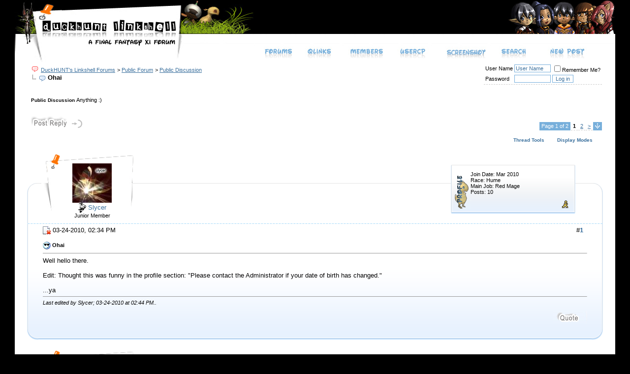

--- FILE ---
content_type: text/html; charset=ISO-8859-1
request_url: https://www.staronion.com/forums/showthread.php?s=2ac765bcc73603e91f4be5700ed00eb5&p=16979&page=2
body_size: 9416
content:
<!DOCTYPE html PUBLIC "-//W3C//DTD XHTML 1.0 Transitional//EN" "http://www.w3.org/TR/xhtml1/DTD/xhtml1-transitional.dtd">
<html dir="ltr" lang="en">
<head>
	<meta http-equiv="Content-Type" content="text/html; charset=ISO-8859-1" />
<meta name="generator" content="vBulletin 3.8.11" />

<meta name="keywords" content=" Ohai, forum,bbs,discussion,bulletin board,duckhunt,linkshell,fenrir,dh,maiev,staronion,maitalu" />
<meta name="description" content="Page 2- Ohai Public Discussion" />


<!-- CSS Stylesheet -->
<style type="text/css" id="vbulletin_css">
/**
* vBulletin 3.8.11 CSS
* Style: 'Paper2'; Style ID: 3
*/
body
{
	background: #000000;
	color: #ffffff;
	font: 10pt verdana, geneva, lucida, 'lucida grande', arial, helvetica, sans-serif;
	margin: 0px 30px 0px 30px;
	padding: 0px;
}
a:link, body_alink
{
	color: #ffffff;
	text-decoration: none;
}
a:visited, body_avisited
{
	color: #ffffff;
	text-decoration: none;
}
a:hover, a:active, body_ahover
{
	color: #ffffff;
	text-decoration: none;
}
.page
{
	background: #FFFFFF;
	color: #000000;
}
.page a:link, .page_alink
{
	color: #386e9c;
	text-decoration: none;
}
.page a:visited, .page_avisited
{
	color: #386e9c;
	text-decoration: none;
}
.page a:hover, .page a:active, .page_ahover
{
	color: #386e9c;
	text-decoration: none;
}
td, th, p, li
{
	font: 10pt verdana, geneva, lucida, 'lucida grande', arial, helvetica, sans-serif;
}
.tborder
{
	background: #FFFFFF;
	color: #000000;
	border: 1px solid #FFFFFF;
}
.tcat
{
	background: #77afdb url(images/styles/paper/misc/cat_back.gif) repeat-x top left;
	color: #FFFFFF;
	font: bold 10pt verdana, geneva, lucida, 'lucida grande', arial, helvetica, sans-serif;
}
.tcat a:link, .tcat_alink
{
	color: #ffffff;
	text-decoration: none;
}
.tcat a:visited, .tcat_avisited
{
	color: #ffffff;
	text-decoration: none;
}
.tcat a:hover, .tcat a:active, .tcat_ahover
{
	color: #ffffff;
	text-decoration: none;
}
.thead
{
	background: #FFFFFF;
	color: #000000;
	font: bold 11px tahoma, verdana, geneva, lucida, 'lucida grande', arial, helvetica, sans-serif;
}
.thead a:link, .thead_alink
{
	color: #386e9c;
	text-decoration: none;
}
.thead a:visited, .thead_avisited
{
	color: #386e9c;
	text-decoration: none;
}
.thead a:hover, .thead a:active, .thead_ahover
{
	color: #386e9c;
	text-decoration: none;
}
.tfoot
{
	background: #ffffff;
	color: #000000;
	font-size: 10px;
	font-weight: bold;
}
.tfoot a:link, .tfoot_alink
{
	color: #386e9c;
	text-decoration: none;
}
.tfoot a:visited, .tfoot_avisited
{
	color: #386e9c;
	text-decoration: none;
}
.tfoot a:hover, .tfoot a:active, .tfoot_ahover
{
	color: #386e9c;
	text-decoration: none;
}
.alt1, .alt1Active
{
	background: #ffffff;
	color: #000000;
	border-bottom: 1px dashed #CCCCCC;
}
.alt1 a:link, .alt1_alink, .alt1Active a:link, .alt1Active_alink
{
	color: #386e9c;
	text-decoration: underline;
}
.alt1 a:visited, .alt1_avisited, .alt1Active a:visited, .alt1Active_avisited
{
	color: #386e9c;
	text-decoration: underline;
}
.alt1 a:hover, .alt1 a:active, .alt1_ahover, .alt1Active a:hover, .alt1Active a:active, .alt1Active_ahover
{
	color: #386e9c;
	text-decoration: none;
}
.alt2, .alt2Active
{
	background: #ffffff;
	color: #000000;
	border-bottom: 1px dashed #CCCCCC;
}
.alt2 a:link, .alt2_alink, .alt2Active a:link, .alt2Active_alink
{
	color: #386e9c;
	text-decoration: underline;
}
.alt2 a:visited, .alt2_avisited, .alt2Active a:visited, .alt2Active_avisited
{
	color: #386e9c;
	text-decoration: underline;
}
.alt2 a:hover, .alt2 a:active, .alt2_ahover, .alt2Active a:hover, .alt2Active a:active, .alt2Active_ahover
{
	color: #386e9c;
	text-decoration: none;
}
.inlinemod
{
	background: #FFFFCC;
	color: #000000;
}
.wysiwyg
{
	background: #ffffff;
	color: #000000;
	font: 10pt verdana, geneva, lucida, 'lucida grande', arial, helvetica, sans-serif;
}
.wysiwyg a:link, .wysiwyg_alink
{
	color: #386e9c;
	text-decoration: underline;
}
.wysiwyg a:visited, .wysiwyg_avisited
{
	color: #386e9c;
	text-decoration: underline;
}
.wysiwyg a:hover, .wysiwyg a:active, .wysiwyg_ahover
{
	color: #386e9c;
	text-decoration: none;
}
textarea, .bginput
{
	background: #ffffff;
	color: #386e9c;
	font: 10pt verdana, geneva, lucida, 'lucida grande', arial, helvetica, sans-serif;
	border: 1px solid #77afdb;
}
.bginput option, .bginput optgroup
{
	font-size: 10pt;
	font-family: verdana, geneva, lucida, 'lucida grande', arial, helvetica, sans-serif;
}
.button
{
	background: #ffffff;
	color: #386e9c;
	font: 11px verdana, geneva, lucida, 'lucida grande', arial, helvetica, sans-serif;
	border: 1px solid #77afdb;
}
select
{
	background: #ffffff;
	color: #386e9c;
	font: 11px verdana, geneva, lucida, 'lucida grande', arial, helvetica, sans-serif;
}
option, optgroup
{
	font-size: 11px;
	font-family: verdana, geneva, lucida, 'lucida grande', arial, helvetica, sans-serif;
}
.smallfont
{
	font: 11px verdana, geneva, lucida, 'lucida grande', arial, helvetica, sans-serif;
}
.time
{
	color: #000000;
	font-style: italic;
}
.navbar
{
	color: #000000;
	font: 11px verdana, geneva, lucida, 'lucida grande', arial, helvetica, sans-serif;
}
.navbar a:link, .navbar_alink
{
	color: #386e9c;
	text-decoration: underline;
}
.navbar a:visited, .navbar_avisited
{
	color: #386e9c;
	text-decoration: underline;
}
.navbar a:hover, .navbar a:active, .navbar_ahover
{
	color: #386e9c;
	text-decoration: none;
}
.highlight
{
	color: #000000;
	font-weight: bold;
}
.fjsel
{
	background: #ffffff;
	color: #386e9c;
}
.fjdpth0
{
	background: #ffffff;
	color: #000000;
}
.panel
{
	background: #ffffff;
	color: #000000;
}
.panel a:link, .panel_alink
{
	color: #386e9c;
	text-decoration: underline;
}
.panel a:visited, .panel_avisited
{
	color: #386e9c;
	text-decoration: underline;
}
.panel a:hover, .panel a:active, .panel_ahover
{
	color: #386e9c;
	text-decoration: none;
}
.panelsurround
{
	background: #ffffff;
	color: #000000;
}
legend
{
	color: #386e9c;
	font: 11px tahoma, verdana, geneva, lucida, 'lucida grande', arial, helvetica, sans-serif;
}
.vbmenu_control
{
	background: #77afdb url(images/styles/paper/misc/cat_back.gif) repeat-x top left;
	color: #FFFFFF;
	font: bold 11px tahoma, verdana, geneva, lucida, 'lucida grande', arial, helvetica, sans-serif;
	padding: 3px 6px 3px 6px;
	white-space: nowrap;
}
.vbmenu_control a:link, .vbmenu_control_alink
{
	color: #FFFFFF;
	text-decoration: none;
}
.vbmenu_control a:visited, .vbmenu_control_avisited
{
	color: #FFFFFF;
	text-decoration: none;
}
.vbmenu_control a:hover, .vbmenu_control a:active, .vbmenu_control_ahover
{
	color: #FFFFFF;
	text-decoration: none;
}
.vbmenu_popup
{
	background: #FFFFFF;
	color: #386e9c;
	border: 1px solid #77afdb;
}
.vbmenu_option
{
	background: #FFFFFF;
	color: #386e9c;
	font: 11px verdana, geneva, lucida, 'lucida grande', arial, helvetica, sans-serif;
	white-space: nowrap;
	cursor: pointer;
}
.vbmenu_option a:link, .vbmenu_option_alink
{
	color: #386e9c;
	text-decoration: none;
}
.vbmenu_option a:visited, .vbmenu_option_avisited
{
	color: #386e9c;
	text-decoration: none;
}
.vbmenu_option a:hover, .vbmenu_option a:active, .vbmenu_option_ahover
{
	color: #386e9c;
	text-decoration: none;
}
.vbmenu_hilite
{
	background: #FFFFFF;
	color: #000000;
	font: 11px verdana, geneva, lucida, 'lucida grande', arial, helvetica, sans-serif;
	white-space: nowrap;
	cursor: pointer;
}
.vbmenu_hilite a:link, .vbmenu_hilite_alink
{
	color: #000000;
	text-decoration: none;
}
.vbmenu_hilite a:visited, .vbmenu_hilite_avisited
{
	color: #000000;
	text-decoration: none;
}
.vbmenu_hilite a:hover, .vbmenu_hilite a:active, .vbmenu_hilite_ahover
{
	color: #000000;
	text-decoration: none;
}
/* ***** styling for 'big' usernames on postbit etc. ***** */
.bigusername { font-size: 10pt; }

/* ***** small padding on 'thead' elements ***** */
td.thead, div.thead { padding: 4px; }

/* ***** basic styles for multi-page nav elements */
.pagenav a { text-decoration: none; }
.pagenav td { padding: 2px 4px 2px 4px; }

/* ***** define margin and font-size for elements inside panels ***** */
.fieldset { margin-bottom: 6px; }
.fieldset, .fieldset td, .fieldset p, .fieldset li { font-size: 11px; }

/* ***** don't change the following ***** */
form { display: inline; }
label { cursor: default; }
.normal { font-weight: normal; }
.inlineimg { vertical-align: middle; }
.box {
	background: #FFFFFF url(images/styles/paper/style/box_bot_bg.gif) repeat-x bottom left;
}

.box_bot {
	background-image: url(images/styles/paper/style/box_top_bg.gif);
	background-repeat: repeat-x;
	background-position: top left;
}

.box_left {
	background-image: url(images/styles/paper/style/box_left_bg.gif);
	background-repeat: repeat-y;
	background-position: top left;
}

.box_right {
	background-image: url(images/styles/paper/style/box_right_bg.gif);
	background-repeat: repeat-y;
	background-position: top right;
}

.box_tl {
	background-image: url(images/styles/paper/style/box_tl.gif);
	background-repeat: no-repeat;
	background-position: top left;
}

.box_tr {
	background-image: url(images/styles/paper/style/box_tr.gif);
	background-repeat: no-repeat;
	background-position: top right;
}

.box_bl {
	background-image: url(images/styles/paper/style/box_bl.gif);
	background-repeat: no-repeat;
	background-position: bottom left;
}

.box_br {
	background-image: url(images/styles/paper/style/box_br.gif);
	background-repeat: no-repeat;
	background-position: bottom right;
}

.box_top {
	background-image: url(images/styles/paper/style/box_hr.gif);
	background-repeat: repeat-x;
	background-position: bottom left;
	padding-bottom: 3px;
}

.box2 {
	background: #FFFFFF url(images/styles/paper/style/box_bot_bg2.gif) repeat-x bottom left;
}

.box_bot2 {
	background-image: url(images/styles/paper/style/box_top_bg2.gif);
	background-repeat: repeat-x;
	background-position: top left;
}

.box_left2 {
	background-image: url(images/styles/paper/style/box_left_bg2.gif);
	background-repeat: repeat-y;
	background-position: top left;
}

.box_right2 {
	background-image: url(images/styles/paper/style/box_right_bg2.gif);
	background-repeat: repeat-y;
	background-position: top right;
}

.box_tl2 {
	background-image: url(images/styles/paper/style/box_tl2.gif);
	background-repeat: no-repeat;
	background-position: top left;
}

.box_tr2 {
	background-image: url(images/styles/paper/style/box_tr2.gif);
	background-repeat: no-repeat;
	background-position: top right;
}

.box_bl2 {
	background-image: url(images/styles/paper/style/box_bl2.gif);
	background-repeat: no-repeat;
	background-position: bottom left;
}

.box_br2 {
	background-image: url(images/styles/paper/style/box_br2.gif);
	background-repeat: no-repeat;
	background-position: bottom right;
}

.box_av {
	text-align: center;
	height: 105px;
	width: 140px;
	padding: 20px 0px 0px 62px;
}

.box_content {
	padding: 5px 32px 32px 32px;
}

.box_box {
	font: 8pt tahoma;
	
	background-image: url(images/styles/paper/style/box_box.gif);
	background-repeat: no-repeat;
	background-position: top left;
	
	margin: 23px 56px 0px 0px;
	float: right;
	width: 237px;
	height: 83px;
	padding: 8px;
}

.box_box_content {
	width: 200px;
	height: 73px;
	padding: 5px 5px 5px 32px;
}

.box_box_info {
	background-image: url(images/styles/paper/style/box_box_info.gif);
	background-repeat: no-repeat;
	background-position: center left;
}

.box_box_profile {
	background-image: url(images/styles/paper/style/box_box_profile.gif);
	background-repeat: no-repeat;
	background-position: center left;
}

.forum_info
{
	background-color: #FFFFFF;
	border: 1px solid #CDCDCD;
	padding: 2px 3px 2px 3px;
	margin-top: 3px;
}

.tborder1
{
	background: #FFFFFF;
	border: 1px solid #CCCCCC;
}

.alt3, .alt3Active
{
	background: #e8e8e8;
	color: #000000;
	border-bottom: 1px dashed #CCCCCC;
}
.alt3 a:link, .alt3_alink, .alt3Active a:link, .alt3Active_alink
{
	color: #386e9c;
	text-decoration: underline;
}
.alt3 a:visited, .alt3_avisited, .alt3Active a:visited, .alt3Active_avisited
{
	color: #386e9c;
	text-decoration: underline;
}
.alt3 a:hover, .alt3 a:active, .alt3_ahover, .alt3Active a:hover, .alt3Active a:active, .alt3Active_ahover
{
	color: #386e9c;
	text-decoration: none;
}

.alt4, .alt4Active
{
	background: #dadada;
	color: #000000;
	border-bottom: 1px dashed #CCCCCC;
}
.alt4 a:link, .alt4_alink, .alt4Active a:link, .alt4Active_alink
{
	color: #386e9c;
	text-decoration: underline;
}
.alt4 a:visited, .alt4_avisited, .alt4Active a:visited, .alt4Active_avisited
{
	color: #386e9c;
	text-decoration: underline;
}
.alt4 a:hover, .alt4 a:active, .alt4_ahover, .alt4Active a:hover, .alt4Active a:active, .alt4Active_ahover
{
	color: #386e9c;
	text-decoration: none;
}
</style>
<link rel="stylesheet" type="text/css" href="clientscript/vbulletin_important.css?v=3811" />


<!-- / CSS Stylesheet -->

<script type="text/javascript" src="clientscript/yui/yahoo-dom-event/yahoo-dom-event.js?v=3811"></script>
<script type="text/javascript" src="clientscript/yui/connection/connection-min.js?v=3811"></script>
<script type="text/javascript">
<!--
var SESSIONURL = "s=87f7faf4a7facfcf95a13b16fc422d87&";
var SECURITYTOKEN = "guest";
var IMGDIR_MISC = "images/styles/paper/misc";
var vb_disable_ajax = parseInt("0", 10);
// -->
</script>
<script type="text/javascript" src="clientscript/vbulletin_global.js?v=3811"></script>
<script type="text/javascript" src="clientscript/vbulletin_menu.js?v=3811"></script>


	<title>Ohai - DuckHUNT's Linkshell Forums</title>
	<script type="text/javascript" src="clientscript/vbulletin_post_loader.js?v=3811"></script>
</head>
<body onload="if (document.body.scrollIntoView &amp;&amp; (window.location.href.indexOf('#') == -1 || window.location.href.indexOf('#post') &gt; -1)) { fetch_object('currentPost').scrollIntoView(true); }">
<!-- logo -->
<a name="top"></a>
<center>
<script src="https://www.ffxiah.com/js/ffxiahify.js" type="text/javascript"></script>
<table border="0" width="100%" cellpadding="0" cellspacing="0" align="center" style="background-image:url(images/styles/paper/misc/head_back.jpg)">
<tr>
<td align="left" valign="top"><a href="index.php?s=87f7faf4a7facfcf95a13b16fc422d87"><img src="images/styles/paper/misc/logo.jpg"  border="0" alt=""/></a></td>
<td align="right" valign="bottom"><img src="images/styles/paper/misc/right.jpg" alt="" /></td>
</tr>
</table>
</center>
<!-- /logo -->
<table border="0" width="100%" cellpadding="0" cellspacing="0" align="center" style="background-image:url(images/styles/paper/misc/linkbg.jpg)">
<tr>
<td align="left" valign="top"><img src="images/styles/paper/misc/linkleft.jpg"  border="0" alt=""/></td>
                 <td align="right" valign="top"><a href="index.php?s=87f7faf4a7facfcf95a13b16fc422d87" accesskey="1"><img src="images/styles/paper/misc/nav_home.jpg" border="0" alt="" /></a></td>
				
		<td align="right" valign="top"  id="usercptools"><a href="/forums/showthread.php?p=16979&amp;page=2&amp;nojs=1#usercptools"><img src="images/styles/paper/misc/nav_link.jpg" border="0" alt="" /></a><script type="text/javascript"> vbmenu_register("usercptools" ,1); </script></td>
		
		<td align="right" valign="top"><a href="memberlist.php?s=87f7faf4a7facfcf95a13b16fc422d87"><img src="images/styles/paper/misc/nav_member.jpg" border="0" alt="" /></a></td>
		<td align="right" valign="top"><a href="usercp.php?s=87f7faf4a7facfcf95a13b16fc422d87"><img src="images/styles/paper/misc/nav_usercp.jpg" border="0" alt="" /></a></td>
		<td align="right" valign="top"><a href="album.php?s=87f7faf4a7facfcf95a13b16fc422d87"><img src="images/styles/paper/misc/nav_cal.jpg" border="0" alt="" /></a></td>
		<td align="right" valign="top" id="navbar_search"><a href="search.php?s=87f7faf4a7facfcf95a13b16fc422d87" accesskey="4" rel="nofollow"><img src="images/styles/paper/misc/nav_search.jpg" border="0" alt="" /></a><script type="text/javascript"> vbmenu_register("navbar_search" ,1); </script></td>
		<td align="right" valign="top"><a href="search.php?do=getnew?s=87f7faf4a7facfcf95a13b16fc422d87" accesskey="5"><img src="images/styles/paper/misc/nav_faq.jpg" border="0" alt="" /></a></td>
<td align="right" valign="bottom"><img src="images/styles/paper/misc/linkright.jpg" alt="" /></td>
</tr>
</table>
<!-- content table -->
<!-- open content container -->

<div align="center">
	<div class="page" style="width:100%; text-align:left">
		<div style="padding:0px 25px 0px 25px" align="left">



<!-- breadcrumb, login, pm info -->
<table class="tborder" cellpadding="6" cellspacing="1" border="0" width="100%" align="center">
<tr>
	<td class="tfoot" width="100%">
		
			<table cellpadding="0" cellspacing="0" border="0">
			<tr valign="bottom">
				<td><a href="#" onclick="history.back(1); return false;"><img src="images/styles/paper/misc/navbits_start.gif" alt="Go Back" border="0" /></a></td>
				<td>&nbsp;</td>
				<td width="100%"><span class="navbar"><a href="index.php?s=87f7faf4a7facfcf95a13b16fc422d87" accesskey="1">DuckHUNT's Linkshell Forums</a></span> 
	<span class="navbar">&gt; <a href="forumdisplay.php?s=87f7faf4a7facfcf95a13b16fc422d87&amp;f=1">Public Forum</a></span>


	<span class="navbar">&gt; <a href="forumdisplay.php?s=87f7faf4a7facfcf95a13b16fc422d87&amp;f=2">Public Discussion</a></span>

</td>
			</tr>
			<tr>
				<td class="navbar" style="font-size:10pt; padding-top:1px" colspan="3"><a href="/forums/showthread.php?p=16979&amp;page=2"><img class="inlineimg" src="images/styles/paper/misc/navbits_finallink_ltr.gif" alt="Reload this Page" border="0" /></a> <strong>
	 Ohai

</strong></td>
			</tr>
			</table>			
		
	</td>	
	
	
		
		<td class="alt2" nowrap="nowrap" style="padding:0px">
			
		<!-- login form -->
		<form action="login.php?do=login" method="post" onsubmit="md5hash(vb_login_password, vb_login_md5password, vb_login_md5password_utf, 0)">
		<script type="text/javascript" src="clientscript/vbulletin_md5.js?v=3811"></script>
		<table cellpadding="0" cellspacing="3" border="0">
		<tr>
			<td class="smallfont"><label for="navbar_username">User Name</label></td>
			<td><input type="text" class="bginput" style="font-size: 11px" name="vb_login_username" id="navbar_username" size="10" accesskey="u" tabindex="101" value="User Name" onfocus="if (this.value == 'User Name') this.value = '';" /></td>
			<td class="smallfont" colspan="2" nowrap="nowrap"><label for="cb_cookieuser_navbar"><input type="checkbox" name="cookieuser" value="1" tabindex="103" id="cb_cookieuser_navbar" accesskey="c" />Remember Me?</label></td>
		</tr>
		<tr>
			<td class="smallfont"><label for="navbar_password">Password</label></td>
			<td><input type="password" class="bginput" style="font-size: 11px" name="vb_login_password" id="navbar_password" size="10" tabindex="102" /></td>
			<td><input type="submit" class="button" value="Log in" tabindex="104" title="Enter your username and password in the boxes provided to login, or click the 'register' button to create a profile for yourself." accesskey="s" /></td>
		</tr>
		</table>
		<input type="hidden" name="s" value="87f7faf4a7facfcf95a13b16fc422d87" />
	<input type="hidden" name="securitytoken" value="guest" />
		<input type="hidden" name="do" value="login" />		
		<input type="hidden" name="vb_login_md5password" />
		<input type="hidden" name="vb_login_md5password_utf" />
		</form>
		<!-- / login form -->
			
		</td>
		
		
	
</tr>
</table>
<!-- / breadcrumb, login, pm info -->
<br />

	<table class="tborder" cellpadding="6" cellspacing="1" border="0" width="100%" align="center">
	<tr>
		<td class="tfoot" width="100%"><strong>Public Discussion</strong> <span class="smallfont">Anything :)</span></td>
	</tr>
	</table>
	<br />



<!-- NAVBAR POPUP MENUS -->
	
	
	<!-- header quick search form -->
	<div class="vbmenu_popup" id="navbar_search_menu" style="display:none">
		<table cellpadding="4" cellspacing="1" border="0">
		<tr>
			<td class="thead">Search Forums</td>
		</tr>
		<tr>
			<td class="vbmenu_option" title="nohilite">
				<form action="search.php?do=process" method="post">
					<input type="hidden" name="do" value="process" />
					<input type="hidden" name="quicksearch" value="1" />
					<input type="hidden" name="childforums" value="1" />
					<input type="hidden" name="exactname" value="1" />
					<input type="hidden" name="s" value="87f7faf4a7facfcf95a13b16fc422d87" />
	<input type="hidden" name="securitytoken" value="guest" />
					<div><input type="text" class="bginput" name="query" size="25" tabindex="1001" /><input type="submit" class="button" value="Go" tabindex="1004" /></div>
					<div style="margin-top:6px">
						<label for="rb_nb_sp0"><input type="radio" name="showposts" value="0" id="rb_nb_sp0" tabindex="1002" checked="checked" />Show Threads</label>
						&nbsp;
						<label for="rb_nb_sp1"><input type="radio" name="showposts" value="1" id="rb_nb_sp1" tabindex="1003" />Show Posts</label>
					</div>					
				</form>
			</td>
		</tr>
		<tr>
			<td class="vbmenu_option"><a href="search.php?s=87f7faf4a7facfcf95a13b16fc422d87" accesskey="4" rel="nofollow">Advanced Search</a></td>
		</tr>
		
		</table>
	</div>
	<!-- / header quick search form -->
	

	
<!-- / NAVBAR POPUP MENUS -->

<!-- PAGENAV POPUP -->

	<div class="vbmenu_popup" id="pagenav_menu" style="display:none">
		<table cellpadding="4" cellspacing="1" border="0">
		<tr>
			<td class="thead" nowrap="nowrap">Go to Page...</td>
		</tr>
		<tr>
			<td class="vbmenu_option" title="nohilite">
			<form action="index.php" method="get" onsubmit="return this.gotopage()" id="pagenav_form">
				<input type="text" class="bginput" id="pagenav_itxt" style="font-size:11px" size="4" />
				<input type="button" class="button" id="pagenav_ibtn" value="Go" />
			</form>
			</td>
		</tr>
		</table>
	</div>

<!-- / PAGENAV POPUP -->






<a name="poststop" id="poststop"></a>

<!-- controls above postbits -->
<table cellpadding="0" cellspacing="0" border="0" width="100%" style="margin-bottom:3px">
<tr valign="bottom">
	
		<td class="smallfont"><a href="newreply.php?s=87f7faf4a7facfcf95a13b16fc422d87&amp;do=newreply&amp;noquote=1&amp;p=16979" rel="nofollow"><img src="images/styles/paper/buttons/reply.gif" alt="Reply" border="0" /></a></td>
	
	<td align="right"><div class="pagenav" align="right">
<table class="tborder" cellpadding="3" cellspacing="1" border="0">
<tr>
	<td class="vbmenu_control" style="font-weight:normal">Page 1 of 2</td>
	
	
		<td class="alt2"><span class="smallfont" title="Showing results 1 to 10 of 20"><strong>1</strong></span></td>
 <td class="alt1"><a class="smallfont" href="showthread.php?s=87f7faf4a7facfcf95a13b16fc422d87&amp;t=2822&amp;page=2" title="Show results 11 to 20 of 20">2</a></td>
	<td class="alt1"><a rel="next" class="smallfont" href="showthread.php?s=87f7faf4a7facfcf95a13b16fc422d87&amp;t=2822&amp;page=2" title="Next Page - Results 11 to 20 of 20">&gt;</a></td>
	
	<td class="vbmenu_control" title="showthread.php?s=87f7faf4a7facfcf95a13b16fc422d87&amp;t=2822"><a name="PageNav"></a></td>
</tr>
</table>
</div></td>
</tr>
</table>
<!-- / controls above postbits -->

<!-- toolbar -->
<table class="tborder" cellpadding="6" cellspacing="1" border="0" width="100%" align="center" style="border-bottom-width:0px">
<tr>
	<td class="tfoot" width="100%">
		<div class="smallfont">
		
		&nbsp;
		</div>
	</td>
	<td class="tfoot" id="threadtools" nowrap="nowrap">
		<a href="/forums/showthread.php?p=16979&amp;page=2&amp;nojs=1#goto_threadtools">Thread Tools</a>
		<script type="text/javascript"> vbmenu_register("threadtools"); </script>
	</td>
	
	
	
	<td class="tfoot" id="displaymodes" nowrap="nowrap">
		<a href="/forums/showthread.php?p=16979&amp;page=2&amp;nojs=1#goto_displaymodes">Display Modes</a>
		<script type="text/javascript"> vbmenu_register("displaymodes"); </script>
	</td>
	
	
	
	
</tr>
</table>
<!-- / toolbar -->



<!-- end content table -->

		</div>
	</div>
</div>

<!-- / close content container -->
<!-- / end content table -->





<div id="posts"><!-- post #16979 -->

	<!-- open content container -->

<div align="center">
	<div class="page" style="width:100%; text-align:left">
		<div style="padding:0px 25px 0px 25px" align="left">

	<div id="edit16979" style="padding:0px 0px 6px 0px">
	<!-- this is not the last post shown on the page -->



<br />
<table width="100%" cellpadding="0" cellspacing="0" id="post16979">
<tr valign="bottom">
	<td class="box">

	<div class="box_bot"><div class="box_left"><div class="box_right">
		<div class="box_bl"><div class="box_br"><div class="box_tl"><div class="box_tr">

<div class="box_top">
	<div class="box_box">
		<div class="box_box_content box_box_profile">
				<div class="smallfont">
					<div>Join Date: Mar 2010</div>
                                        <div>Race: Hume</div>
                                        <div>Main Job: Red Mage</div>
					<div>
						Posts: 10
					</div>



					
					
			</div><br />
				<div style="float:right"> <a href="#" onclick="imwindow('aim', '370', 400, 200); return false;"><img src="images/styles/paper/misc/im_aim.gif" alt="Send a message via AIM to Slycer" border="0" /></a>   </div>
		</div>
	</div>
	<div class="box_av">
		
			<a href="member.php?s=87f7faf4a7facfcf95a13b16fc422d87&amp;u=370"><img src="image.php?s=87f7faf4a7facfcf95a13b16fc422d87&amp;u=370&amp;dateline=1269455701" width="80" height="80" alt="Slycer's Avatar" border="0" /></a>
		
		<div id="postmenu_16979">
			
			<img class="inlineimg" src="images/styles/paper/statusicon/user_offline.gif" alt="Slycer is offline" border="0" />

 <a class="bigusername" href="member.php?s=87f7faf4a7facfcf95a13b16fc422d87&amp;u=370">Slycer</a>
			<script type="text/javascript"> vbmenu_register("postmenu_16979", true); </script>
			

	</div>
<div class="smallfont">Junior Member</div>
</div>

<br />
</div>
<div class="box_content" id="td_post_16979">
<div class="normal" style="float:right">
			&nbsp;
			#<a href="showpost.php?s=87f7faf4a7facfcf95a13b16fc422d87&amp;p=16979&amp;postcount=1" target="new" rel="nofollow" id="postcount16979" name="1"><strong>1</strong></a> &nbsp;
			
			
			
			
			
		</div>
		
		<div class="normal">
			<!-- status icon and date -->
			<a name="post16979"><img class="inlineimg" src="images/styles/paper/statusicon/post_old.gif" alt="Old" border="0" /></a>
			
				03-24-2010, 02:34 PM
			
			
			<!-- / status icon and date -->
		</div>
<br />
	<!-- message, attachments, sig -->
	
		
			<!-- icon and title -->
			<div class="smallfont">
				<img class="inlineimg" src="images/icons/icon6.gif" alt="Cool" border="0" />
				<strong>Ohai</strong>
			</div>
			<hr size="1" style="color:#FFFFFF" />
			<!-- / icon and title -->
		
		
		<!-- message -->
		<div id="post_message_16979">Well hello there.<br />
<br />
Edit: Thought this was funny in the profile section: "Please contact the Administrator if your date of birth has changed."<br />
<br />
...ya</div>
		<!-- / message -->
	
		
		
		
		
		
		<!-- edit note -->
			<div class="smallfont">			<hr size="1" style="color:#FFFFFF" />
				<em>
				Last edited by Slycer; 03-24-2010 at <span class="time">02:44 PM</span>..
				
				</em>
			</div>
		<!-- / edit note -->
		
	
		<div style="margin-top: 10px" align="right">
			<!-- controls -->
			
			
			
				<a href="newreply.php?s=87f7faf4a7facfcf95a13b16fc422d87&amp;do=newreply&amp;p=16979" rel="nofollow"><img src="images/styles/paper/buttons/quote.gif" alt="Reply With Quote" border="0" /></a>
			
			
			
			
			
			
				
			

			<!-- / controls -->
		</div>
		
	<!-- message, attachments, sig -->
</div>

		</div></div></div></div>
	</div></div></div>

	</td>
</tr>
</table>


<!-- post 16979 popup menu -->
<div class="vbmenu_popup" id="postmenu_16979_menu" style="display:none;">
	<table cellpadding="4" cellspacing="1" border="0">
	<tr>
		<td class="thead">Slycer</td>
	</tr>
	
		<tr><td class="vbmenu_option"><a href="member.php?s=87f7faf4a7facfcf95a13b16fc422d87&amp;u=370">View Public Profile</a></td></tr>
	
	
		<tr><td class="vbmenu_option"><a href="private.php?s=87f7faf4a7facfcf95a13b16fc422d87&amp;do=newpm&amp;u=370" rel="nofollow">Send a private message to Slycer</a></td></tr>
	
	
	
	
		<tr><td class="vbmenu_option"><a href="search.php?s=87f7faf4a7facfcf95a13b16fc422d87&amp;do=finduser&amp;u=370" rel="nofollow">Find all posts by Slycer</a></td></tr>
	
	
	
	</table>
</div>
<!-- / post 16979 popup menu -->


	</div>
	
		</div>
	</div>
</div>

<!-- / close content container -->

<!-- / post #16979 --><!-- post #16980 -->

	<!-- open content container -->

<div align="center">
	<div class="page" style="width:100%; text-align:left">
		<div style="padding:0px 25px 0px 25px" align="left">

	<div id="edit16980" style="padding:0px 0px 6px 0px">
	<!-- this is not the last post shown on the page -->



<br />
<table width="100%" cellpadding="0" cellspacing="0" id="post16980">
<tr valign="bottom">
	<td class="box">

	<div class="box_bot"><div class="box_left"><div class="box_right">
		<div class="box_bl"><div class="box_br"><div class="box_tl"><div class="box_tr">

<div class="box_top">
	<div class="box_box">
		<div class="box_box_content box_box_profile">
				<div class="smallfont">
					<div>Join Date: May 2007</div>
                                        <div>Race: Elvaan</div>
                                        <div>Main Job: Warrior</div>
					<div>
						Posts: 927
					</div>



					
					
			</div><br />
				<div style="float:right">    </div>
		</div>
	</div>
	<div class="box_av">
		
			<a href="member.php?s=87f7faf4a7facfcf95a13b16fc422d87&amp;u=114"><img src="image.php?s=87f7faf4a7facfcf95a13b16fc422d87&amp;u=114&amp;dateline=1201312939" width="80" height="80" alt="Jingex's Avatar" border="0" /></a>
		
		<div id="postmenu_16980">
			
			<img class="inlineimg" src="images/styles/paper/statusicon/user_offline.gif" alt="Jingex is offline" border="0" />

 <a class="bigusername" href="member.php?s=87f7faf4a7facfcf95a13b16fc422d87&amp;u=114">Jingex</a>
			<script type="text/javascript"> vbmenu_register("postmenu_16980", true); </script>
			

	</div>
<div class="smallfont">Abyssea time thief</div>
</div>

<br />
</div>
<div class="box_content" id="td_post_16980">
<div class="normal" style="float:right">
			&nbsp;
			#<a href="showpost.php?s=87f7faf4a7facfcf95a13b16fc422d87&amp;p=16980&amp;postcount=2" target="new" rel="nofollow" id="postcount16980" name="2"><strong>2</strong></a> &nbsp;
			
			
			
			
			
		</div>
		
		<div class="normal">
			<!-- status icon and date -->
			<a name="post16980"><img class="inlineimg" src="images/styles/paper/statusicon/post_old.gif" alt="Old" border="0" /></a>
			
				03-24-2010, 02:46 PM
			
			
			<!-- / status icon and date -->
		</div>
<br />
	<!-- message, attachments, sig -->
	
		
			<!-- icon and title -->
			<div class="smallfont">
				<img class="inlineimg" src="images/icons/icon1.gif" alt="Default" border="0" />
				
			</div>
			<hr size="1" style="color:#FFFFFF" />
			<!-- / icon and title -->
		
		
		<!-- message -->
		<div id="post_message_16980">cool story bro</div>
		<!-- / message -->
	
		
		
		
		<!-- sig -->
			<div>
				__________________<br />
				<img src="http://i100.photobucket.com/albums/m13/GomaN1717/batkey.gif" border="0" alt="" />
			</div>
		<!-- / sig -->
		
		
		
	
		<div style="margin-top: 10px" align="right">
			<!-- controls -->
			
			
			
				<a href="newreply.php?s=87f7faf4a7facfcf95a13b16fc422d87&amp;do=newreply&amp;p=16980" rel="nofollow"><img src="images/styles/paper/buttons/quote.gif" alt="Reply With Quote" border="0" /></a>
			
			
			
			
			
			
				
			

			<!-- / controls -->
		</div>
		
	<!-- message, attachments, sig -->
</div>

		</div></div></div></div>
	</div></div></div>

	</td>
</tr>
</table>


<!-- post 16980 popup menu -->
<div class="vbmenu_popup" id="postmenu_16980_menu" style="display:none;">
	<table cellpadding="4" cellspacing="1" border="0">
	<tr>
		<td class="thead">Jingex</td>
	</tr>
	
		<tr><td class="vbmenu_option"><a href="member.php?s=87f7faf4a7facfcf95a13b16fc422d87&amp;u=114">View Public Profile</a></td></tr>
	
	
		<tr><td class="vbmenu_option"><a href="private.php?s=87f7faf4a7facfcf95a13b16fc422d87&amp;do=newpm&amp;u=114" rel="nofollow">Send a private message to Jingex</a></td></tr>
	
	
	
	
		<tr><td class="vbmenu_option"><a href="search.php?s=87f7faf4a7facfcf95a13b16fc422d87&amp;do=finduser&amp;u=114" rel="nofollow">Find all posts by Jingex</a></td></tr>
	
	
	
	</table>
</div>
<!-- / post 16980 popup menu -->


	</div>
	
		</div>
	</div>
</div>

<!-- / close content container -->

<!-- / post #16980 --><!-- post #16981 -->

	<!-- open content container -->

<div align="center">
	<div class="page" style="width:100%; text-align:left">
		<div style="padding:0px 25px 0px 25px" align="left">

	<div id="edit16981" style="padding:0px 0px 6px 0px">
	<!-- this is not the last post shown on the page -->



<br />
<table width="100%" cellpadding="0" cellspacing="0" id="post16981">
<tr valign="bottom">
	<td class="box">

	<div class="box_bot"><div class="box_left"><div class="box_right">
		<div class="box_bl"><div class="box_br"><div class="box_tl"><div class="box_tr">

<div class="box_top">
	<div class="box_box">
		<div class="box_box_content box_box_profile">
				<div class="smallfont">
					<div>Join Date: Jul 2007</div>
                                        <div>Race: Mithra</div>
                                        <div>Main Job: Dragoon</div>
					<div>
						Posts: 1,365
					</div>



					
					
			</div><br />
				<div style="float:right"> <a href="#" onclick="imwindow('aim', '138', 400, 200); return false;"><img src="images/styles/paper/misc/im_aim.gif" alt="Send a message via AIM to Lilyana" border="0" /></a> <a href="#" onclick="imwindow('msn', '138', 400, 200); return false;"><img src="images/styles/paper/misc/im_msn.gif" alt="Send a message via MSN to Lilyana" border="0" /></a>  </div>
		</div>
	</div>
	<div class="box_av">
		
		<div id="postmenu_16981">
			
			<img class="inlineimg" src="images/styles/paper/statusicon/user_offline.gif" alt="Lilyana is offline" border="0" />

 <a class="bigusername" href="member.php?s=87f7faf4a7facfcf95a13b16fc422d87&amp;u=138">Lilyana</a>
			<script type="text/javascript"> vbmenu_register("postmenu_16981", true); </script>
			

	</div>
<div class="smallfont">Bitseach mór</div>
</div>

<br />
</div>
<div class="box_content" id="td_post_16981">
<div class="normal" style="float:right">
			&nbsp;
			#<a href="showpost.php?s=87f7faf4a7facfcf95a13b16fc422d87&amp;p=16981&amp;postcount=3" target="new" rel="nofollow" id="postcount16981" name="3"><strong>3</strong></a> &nbsp;
			
			
			
			
			
		</div>
		
		<div class="normal">
			<!-- status icon and date -->
			<a name="post16981"><img class="inlineimg" src="images/styles/paper/statusicon/post_old.gif" alt="Old" border="0" /></a>
			
				03-24-2010, 02:46 PM
			
			
			<!-- / status icon and date -->
		</div>
<br />
	<!-- message, attachments, sig -->
	
		
			<!-- icon and title -->
			<div class="smallfont">
				<img class="inlineimg" src="images/icons/icon1.gif" alt="Default" border="0" />
				
			</div>
			<hr size="1" style="color:#FFFFFF" />
			<!-- / icon and title -->
		
		
		<!-- message -->
		<div id="post_message_16981">lol funny story... Mine was actually wrong on the forums forever :/ Took me like 3 years to get it changed XD</div>
		<!-- / message -->
	
		
		
		
		<!-- sig -->
			<div>
				__________________<br />
				<img src="http://i124.photobucket.com/albums/p8/sprncook/LilzSig.jpg" border="0" alt="" />
			</div>
		<!-- / sig -->
		
		
		
	
		<div style="margin-top: 10px" align="right">
			<!-- controls -->
			
			
			
				<a href="newreply.php?s=87f7faf4a7facfcf95a13b16fc422d87&amp;do=newreply&amp;p=16981" rel="nofollow"><img src="images/styles/paper/buttons/quote.gif" alt="Reply With Quote" border="0" /></a>
			
			
			
			
			
			
				
			

			<!-- / controls -->
		</div>
		
	<!-- message, attachments, sig -->
</div>

		</div></div></div></div>
	</div></div></div>

	</td>
</tr>
</table>


<!-- post 16981 popup menu -->
<div class="vbmenu_popup" id="postmenu_16981_menu" style="display:none;">
	<table cellpadding="4" cellspacing="1" border="0">
	<tr>
		<td class="thead">Lilyana</td>
	</tr>
	
		<tr><td class="vbmenu_option"><a href="member.php?s=87f7faf4a7facfcf95a13b16fc422d87&amp;u=138">View Public Profile</a></td></tr>
	
	
		<tr><td class="vbmenu_option"><a href="private.php?s=87f7faf4a7facfcf95a13b16fc422d87&amp;do=newpm&amp;u=138" rel="nofollow">Send a private message to Lilyana</a></td></tr>
	
	
	
	
		<tr><td class="vbmenu_option"><a href="search.php?s=87f7faf4a7facfcf95a13b16fc422d87&amp;do=finduser&amp;u=138" rel="nofollow">Find all posts by Lilyana</a></td></tr>
	
	
	
	</table>
</div>
<!-- / post 16981 popup menu -->


	</div>
	
		</div>
	</div>
</div>

<!-- / close content container -->

<!-- / post #16981 --><!-- post #16982 -->

	<!-- open content container -->

<div align="center">
	<div class="page" style="width:100%; text-align:left">
		<div style="padding:0px 25px 0px 25px" align="left">

	<div id="edit16982" style="padding:0px 0px 6px 0px">
	<!-- this is not the last post shown on the page -->



<br />
<table width="100%" cellpadding="0" cellspacing="0" id="post16982">
<tr valign="bottom">
	<td class="box">

	<div class="box_bot"><div class="box_left"><div class="box_right">
		<div class="box_bl"><div class="box_br"><div class="box_tl"><div class="box_tr">

<div class="box_top">
	<div class="box_box">
		<div class="box_box_content box_box_profile">
				<div class="smallfont">
					<div>Join Date: Mar 2010</div>
                                        <div>Race: Hume</div>
                                        <div>Main Job: Red Mage</div>
					<div>
						Posts: 10
					</div>



					
					
			</div><br />
				<div style="float:right"> <a href="#" onclick="imwindow('aim', '370', 400, 200); return false;"><img src="images/styles/paper/misc/im_aim.gif" alt="Send a message via AIM to Slycer" border="0" /></a>   </div>
		</div>
	</div>
	<div class="box_av">
		
			<a href="member.php?s=87f7faf4a7facfcf95a13b16fc422d87&amp;u=370"><img src="image.php?s=87f7faf4a7facfcf95a13b16fc422d87&amp;u=370&amp;dateline=1269455701" width="80" height="80" alt="Slycer's Avatar" border="0" /></a>
		
		<div id="postmenu_16982">
			
			<img class="inlineimg" src="images/styles/paper/statusicon/user_offline.gif" alt="Slycer is offline" border="0" />

 <a class="bigusername" href="member.php?s=87f7faf4a7facfcf95a13b16fc422d87&amp;u=370">Slycer</a>
			<script type="text/javascript"> vbmenu_register("postmenu_16982", true); </script>
			

	</div>
<div class="smallfont">Junior Member</div>
</div>

<br />
</div>
<div class="box_content" id="td_post_16982">
<div class="normal" style="float:right">
			&nbsp;
			#<a href="showpost.php?s=87f7faf4a7facfcf95a13b16fc422d87&amp;p=16982&amp;postcount=4" target="new" rel="nofollow" id="postcount16982" name="4"><strong>4</strong></a> &nbsp;
			
			
			
			
			
		</div>
		
		<div class="normal">
			<!-- status icon and date -->
			<a name="post16982"><img class="inlineimg" src="images/styles/paper/statusicon/post_old.gif" alt="Old" border="0" /></a>
			
				03-24-2010, 02:51 PM
			
			
			<!-- / status icon and date -->
		</div>
<br />
	<!-- message, attachments, sig -->
	
		
			<!-- icon and title -->
			<div class="smallfont">
				<img class="inlineimg" src="images/icons/icon1.gif" alt="Default" border="0" />
				
			</div>
			<hr size="1" style="color:#FFFFFF" />
			<!-- / icon and title -->
		
		
		<!-- message -->
		<div id="post_message_16982"><div style="margin:20px; margin-top:5px; ">
	<div class="smallfont" style="margin-bottom:2px">Quote:</div>
	<table cellpadding="6" cellspacing="0" border="0" width="100%">
	<tr>
		<td class="alt2" style="border:1px inset">
			
				<div>
					Originally Posted by <strong>Jingex</strong>
					<a href="showthread.php?s=87f7faf4a7facfcf95a13b16fc422d87&amp;p=16980#post16980" rel="nofollow"><img class="inlineimg" src="images/styles/paper/buttons/viewpost.gif" border="0" alt="View Post" /></a>
				</div>
				<div style="font-style:italic">cool story bro</div>
			
		</td>
	</tr>
	</table>
</div><a href="https://www.facebook.com/pages/Cool-Story-Bro/122133654016" target="_blank">http://www.facebook.com/pages/Cool-S...o/122133654016</a><br />
<br />
Check out the pics in the "fan photos"<br />
<br />
This one may be the best: <br />
<img src="https://photos-g.ak.fbcdn.net/hphotos-ak-ash1/hs472.ash1/25898_103171849717815_100000750024983_88611_6963820_n.jpg" border="0" alt="" /></div>
		<!-- / message -->
	
		
		
		
		
		
	
		<div style="margin-top: 10px" align="right">
			<!-- controls -->
			
			
			
				<a href="newreply.php?s=87f7faf4a7facfcf95a13b16fc422d87&amp;do=newreply&amp;p=16982" rel="nofollow"><img src="images/styles/paper/buttons/quote.gif" alt="Reply With Quote" border="0" /></a>
			
			
			
			
			
			
				
			

			<!-- / controls -->
		</div>
		
	<!-- message, attachments, sig -->
</div>

		</div></div></div></div>
	</div></div></div>

	</td>
</tr>
</table>


<!-- post 16982 popup menu -->
<div class="vbmenu_popup" id="postmenu_16982_menu" style="display:none;">
	<table cellpadding="4" cellspacing="1" border="0">
	<tr>
		<td class="thead">Slycer</td>
	</tr>
	
		<tr><td class="vbmenu_option"><a href="member.php?s=87f7faf4a7facfcf95a13b16fc422d87&amp;u=370">View Public Profile</a></td></tr>
	
	
		<tr><td class="vbmenu_option"><a href="private.php?s=87f7faf4a7facfcf95a13b16fc422d87&amp;do=newpm&amp;u=370" rel="nofollow">Send a private message to Slycer</a></td></tr>
	
	
	
	
		<tr><td class="vbmenu_option"><a href="search.php?s=87f7faf4a7facfcf95a13b16fc422d87&amp;do=finduser&amp;u=370" rel="nofollow">Find all posts by Slycer</a></td></tr>
	
	
	
	</table>
</div>
<!-- / post 16982 popup menu -->


	</div>
	
		</div>
	</div>
</div>

<!-- / close content container -->

<!-- / post #16982 --><!-- post #16983 -->

	<!-- open content container -->

<div align="center">
	<div class="page" style="width:100%; text-align:left">
		<div style="padding:0px 25px 0px 25px" align="left">

	<div id="edit16983" style="padding:0px 0px 6px 0px">
	<!-- this is not the last post shown on the page -->



<br />
<table width="100%" cellpadding="0" cellspacing="0" id="post16983">
<tr valign="bottom">
	<td class="box">

	<div class="box_bot"><div class="box_left"><div class="box_right">
		<div class="box_bl"><div class="box_br"><div class="box_tl"><div class="box_tr">

<div class="box_top">
	<div class="box_box">
		<div class="box_box_content box_box_profile">
				<div class="smallfont">
					<div>Join Date: May 2007</div>
                                        <div>Race: Elvaan</div>
                                        <div>Main Job: Warrior</div>
					<div>
						Posts: 927
					</div>



					
					
			</div><br />
				<div style="float:right">    </div>
		</div>
	</div>
	<div class="box_av">
		
			<a href="member.php?s=87f7faf4a7facfcf95a13b16fc422d87&amp;u=114"><img src="image.php?s=87f7faf4a7facfcf95a13b16fc422d87&amp;u=114&amp;dateline=1201312939" width="80" height="80" alt="Jingex's Avatar" border="0" /></a>
		
		<div id="postmenu_16983">
			
			<img class="inlineimg" src="images/styles/paper/statusicon/user_offline.gif" alt="Jingex is offline" border="0" />

 <a class="bigusername" href="member.php?s=87f7faf4a7facfcf95a13b16fc422d87&amp;u=114">Jingex</a>
			<script type="text/javascript"> vbmenu_register("postmenu_16983", true); </script>
			

	</div>
<div class="smallfont">Abyssea time thief</div>
</div>

<br />
</div>
<div class="box_content" id="td_post_16983">
<div class="normal" style="float:right">
			&nbsp;
			#<a href="showpost.php?s=87f7faf4a7facfcf95a13b16fc422d87&amp;p=16983&amp;postcount=5" target="new" rel="nofollow" id="postcount16983" name="5"><strong>5</strong></a> &nbsp;
			
			
			
			
			
		</div>
		
		<div class="normal">
			<!-- status icon and date -->
			<a name="post16983"><img class="inlineimg" src="images/styles/paper/statusicon/post_old.gif" alt="Old" border="0" /></a>
			
				03-24-2010, 02:53 PM
			
			
			<!-- / status icon and date -->
		</div>
<br />
	<!-- message, attachments, sig -->
	
		
			<!-- icon and title -->
			<div class="smallfont">
				<img class="inlineimg" src="images/icons/icon1.gif" alt="Default" border="0" />
				
			</div>
			<hr size="1" style="color:#FFFFFF" />
			<!-- / icon and title -->
		
		
		<!-- message -->
		<div id="post_message_16983">luuuuuuuuuuuuul</div>
		<!-- / message -->
	
		
		
		
		<!-- sig -->
			<div>
				__________________<br />
				<img src="http://i100.photobucket.com/albums/m13/GomaN1717/batkey.gif" border="0" alt="" />
			</div>
		<!-- / sig -->
		
		
		
	
		<div style="margin-top: 10px" align="right">
			<!-- controls -->
			
			
			
				<a href="newreply.php?s=87f7faf4a7facfcf95a13b16fc422d87&amp;do=newreply&amp;p=16983" rel="nofollow"><img src="images/styles/paper/buttons/quote.gif" alt="Reply With Quote" border="0" /></a>
			
			
			
			
			
			
				
			

			<!-- / controls -->
		</div>
		
	<!-- message, attachments, sig -->
</div>

		</div></div></div></div>
	</div></div></div>

	</td>
</tr>
</table>


<!-- post 16983 popup menu -->
<div class="vbmenu_popup" id="postmenu_16983_menu" style="display:none;">
	<table cellpadding="4" cellspacing="1" border="0">
	<tr>
		<td class="thead">Jingex</td>
	</tr>
	
		<tr><td class="vbmenu_option"><a href="member.php?s=87f7faf4a7facfcf95a13b16fc422d87&amp;u=114">View Public Profile</a></td></tr>
	
	
		<tr><td class="vbmenu_option"><a href="private.php?s=87f7faf4a7facfcf95a13b16fc422d87&amp;do=newpm&amp;u=114" rel="nofollow">Send a private message to Jingex</a></td></tr>
	
	
	
	
		<tr><td class="vbmenu_option"><a href="search.php?s=87f7faf4a7facfcf95a13b16fc422d87&amp;do=finduser&amp;u=114" rel="nofollow">Find all posts by Jingex</a></td></tr>
	
	
	
	</table>
</div>
<!-- / post 16983 popup menu -->


	</div>
	
		</div>
	</div>
</div>

<!-- / close content container -->

<!-- / post #16983 --><!-- post #16984 -->

	<!-- open content container -->

<div align="center">
	<div class="page" style="width:100%; text-align:left">
		<div style="padding:0px 25px 0px 25px" align="left">

	<div id="edit16984" style="padding:0px 0px 6px 0px">
	<!-- this is not the last post shown on the page -->



<br />
<table width="100%" cellpadding="0" cellspacing="0" id="post16984">
<tr valign="bottom">
	<td class="box">

	<div class="box_bot"><div class="box_left"><div class="box_right">
		<div class="box_bl"><div class="box_br"><div class="box_tl"><div class="box_tr">

<div class="box_top">
	<div class="box_box">
		<div class="box_box_content box_box_profile">
				<div class="smallfont">
					<div>Join Date: May 2007</div>
                                        <div>Race: Elvaan</div>
                                        <div>Main Job: Warrior</div>
					<div>
						Posts: 927
					</div>



					
					
			</div><br />
				<div style="float:right">    </div>
		</div>
	</div>
	<div class="box_av">
		
			<a href="member.php?s=87f7faf4a7facfcf95a13b16fc422d87&amp;u=114"><img src="image.php?s=87f7faf4a7facfcf95a13b16fc422d87&amp;u=114&amp;dateline=1201312939" width="80" height="80" alt="Jingex's Avatar" border="0" /></a>
		
		<div id="postmenu_16984">
			
			<img class="inlineimg" src="images/styles/paper/statusicon/user_offline.gif" alt="Jingex is offline" border="0" />

 <a class="bigusername" href="member.php?s=87f7faf4a7facfcf95a13b16fc422d87&amp;u=114">Jingex</a>
			<script type="text/javascript"> vbmenu_register("postmenu_16984", true); </script>
			

	</div>
<div class="smallfont">Abyssea time thief</div>
</div>

<br />
</div>
<div class="box_content" id="td_post_16984">
<div class="normal" style="float:right">
			&nbsp;
			#<a href="showpost.php?s=87f7faf4a7facfcf95a13b16fc422d87&amp;p=16984&amp;postcount=6" target="new" rel="nofollow" id="postcount16984" name="6"><strong>6</strong></a> &nbsp;
			
			
			
			
			
		</div>
		
		<div class="normal">
			<!-- status icon and date -->
			<a name="post16984"><img class="inlineimg" src="images/styles/paper/statusicon/post_old.gif" alt="Old" border="0" /></a>
			
				03-24-2010, 02:53 PM
			
			
			<!-- / status icon and date -->
		</div>
<br />
	<!-- message, attachments, sig -->
	
		
			<!-- icon and title -->
			<div class="smallfont">
				<img class="inlineimg" src="images/icons/icon1.gif" alt="Default" border="0" />
				
			</div>
			<hr size="1" style="color:#FFFFFF" />
			<!-- / icon and title -->
		
		
		<!-- message -->
		<div id="post_message_16984">lol riveting tale chap</div>
		<!-- / message -->
	
		
		
		
		<!-- sig -->
			<div>
				__________________<br />
				<img src="http://i100.photobucket.com/albums/m13/GomaN1717/batkey.gif" border="0" alt="" />
			</div>
		<!-- / sig -->
		
		
		
	
		<div style="margin-top: 10px" align="right">
			<!-- controls -->
			
			
			
				<a href="newreply.php?s=87f7faf4a7facfcf95a13b16fc422d87&amp;do=newreply&amp;p=16984" rel="nofollow"><img src="images/styles/paper/buttons/quote.gif" alt="Reply With Quote" border="0" /></a>
			
			
			
			
			
			
				
			

			<!-- / controls -->
		</div>
		
	<!-- message, attachments, sig -->
</div>

		</div></div></div></div>
	</div></div></div>

	</td>
</tr>
</table>


<!-- post 16984 popup menu -->
<div class="vbmenu_popup" id="postmenu_16984_menu" style="display:none;">
	<table cellpadding="4" cellspacing="1" border="0">
	<tr>
		<td class="thead">Jingex</td>
	</tr>
	
		<tr><td class="vbmenu_option"><a href="member.php?s=87f7faf4a7facfcf95a13b16fc422d87&amp;u=114">View Public Profile</a></td></tr>
	
	
		<tr><td class="vbmenu_option"><a href="private.php?s=87f7faf4a7facfcf95a13b16fc422d87&amp;do=newpm&amp;u=114" rel="nofollow">Send a private message to Jingex</a></td></tr>
	
	
	
	
		<tr><td class="vbmenu_option"><a href="search.php?s=87f7faf4a7facfcf95a13b16fc422d87&amp;do=finduser&amp;u=114" rel="nofollow">Find all posts by Jingex</a></td></tr>
	
	
	
	</table>
</div>
<!-- / post 16984 popup menu -->


	</div>
	
		</div>
	</div>
</div>

<!-- / close content container -->

<!-- / post #16984 --><!-- post #16985 -->

	<!-- open content container -->

<div align="center">
	<div class="page" style="width:100%; text-align:left">
		<div style="padding:0px 25px 0px 25px" align="left">

	<div id="edit16985" style="padding:0px 0px 6px 0px">
	<!-- this is not the last post shown on the page -->



<br />
<table width="100%" cellpadding="0" cellspacing="0" id="post16985">
<tr valign="bottom">
	<td class="box">

	<div class="box_bot"><div class="box_left"><div class="box_right">
		<div class="box_bl"><div class="box_br"><div class="box_tl"><div class="box_tr">

<div class="box_top">
	<div class="box_box">
		<div class="box_box_content box_box_profile">
				<div class="smallfont">
					<div>Join Date: Mar 2010</div>
                                        <div>Race: Hume</div>
                                        <div>Main Job: Red Mage</div>
					<div>
						Posts: 10
					</div>



					
					
			</div><br />
				<div style="float:right"> <a href="#" onclick="imwindow('aim', '370', 400, 200); return false;"><img src="images/styles/paper/misc/im_aim.gif" alt="Send a message via AIM to Slycer" border="0" /></a>   </div>
		</div>
	</div>
	<div class="box_av">
		
			<a href="member.php?s=87f7faf4a7facfcf95a13b16fc422d87&amp;u=370"><img src="image.php?s=87f7faf4a7facfcf95a13b16fc422d87&amp;u=370&amp;dateline=1269455701" width="80" height="80" alt="Slycer's Avatar" border="0" /></a>
		
		<div id="postmenu_16985">
			
			<img class="inlineimg" src="images/styles/paper/statusicon/user_offline.gif" alt="Slycer is offline" border="0" />

 <a class="bigusername" href="member.php?s=87f7faf4a7facfcf95a13b16fc422d87&amp;u=370">Slycer</a>
			<script type="text/javascript"> vbmenu_register("postmenu_16985", true); </script>
			

	</div>
<div class="smallfont">Junior Member</div>
</div>

<br />
</div>
<div class="box_content" id="td_post_16985">
<div class="normal" style="float:right">
			&nbsp;
			#<a href="showpost.php?s=87f7faf4a7facfcf95a13b16fc422d87&amp;p=16985&amp;postcount=7" target="new" rel="nofollow" id="postcount16985" name="7"><strong>7</strong></a> &nbsp;
			
			
			
			
			
		</div>
		
		<div class="normal">
			<!-- status icon and date -->
			<a name="post16985"><img class="inlineimg" src="images/styles/paper/statusicon/post_old.gif" alt="Old" border="0" /></a>
			
				03-24-2010, 02:55 PM
			
			
			<!-- / status icon and date -->
		</div>
<br />
	<!-- message, attachments, sig -->
	
		
			<!-- icon and title -->
			<div class="smallfont">
				<img class="inlineimg" src="images/icons/icon1.gif" alt="Default" border="0" />
				
			</div>
			<hr size="1" style="color:#FFFFFF" />
			<!-- / icon and title -->
		
		
		<!-- message -->
		<div id="post_message_16985">Glorious exposition, comrade!</div>
		<!-- / message -->
	
		
		
		
		
		
	
		<div style="margin-top: 10px" align="right">
			<!-- controls -->
			
			
			
				<a href="newreply.php?s=87f7faf4a7facfcf95a13b16fc422d87&amp;do=newreply&amp;p=16985" rel="nofollow"><img src="images/styles/paper/buttons/quote.gif" alt="Reply With Quote" border="0" /></a>
			
			
			
			
			
			
				
			

			<!-- / controls -->
		</div>
		
	<!-- message, attachments, sig -->
</div>

		</div></div></div></div>
	</div></div></div>

	</td>
</tr>
</table>


<!-- post 16985 popup menu -->
<div class="vbmenu_popup" id="postmenu_16985_menu" style="display:none;">
	<table cellpadding="4" cellspacing="1" border="0">
	<tr>
		<td class="thead">Slycer</td>
	</tr>
	
		<tr><td class="vbmenu_option"><a href="member.php?s=87f7faf4a7facfcf95a13b16fc422d87&amp;u=370">View Public Profile</a></td></tr>
	
	
		<tr><td class="vbmenu_option"><a href="private.php?s=87f7faf4a7facfcf95a13b16fc422d87&amp;do=newpm&amp;u=370" rel="nofollow">Send a private message to Slycer</a></td></tr>
	
	
	
	
		<tr><td class="vbmenu_option"><a href="search.php?s=87f7faf4a7facfcf95a13b16fc422d87&amp;do=finduser&amp;u=370" rel="nofollow">Find all posts by Slycer</a></td></tr>
	
	
	
	</table>
</div>
<!-- / post 16985 popup menu -->


	</div>
	
		</div>
	</div>
</div>

<!-- / close content container -->

<!-- / post #16985 --><!-- post #16986 -->

	<!-- open content container -->

<div align="center">
	<div class="page" style="width:100%; text-align:left">
		<div style="padding:0px 25px 0px 25px" align="left">

	<div id="edit16986" style="padding:0px 0px 6px 0px">
	<!-- this is not the last post shown on the page -->



<br />
<table width="100%" cellpadding="0" cellspacing="0" id="post16986">
<tr valign="bottom">
	<td class="box">

	<div class="box_bot"><div class="box_left"><div class="box_right">
		<div class="box_bl"><div class="box_br"><div class="box_tl"><div class="box_tr">

<div class="box_top">
	<div class="box_box">
		<div class="box_box_content box_box_profile">
				<div class="smallfont">
					<div>Join Date: May 2007</div>
                                        <div>Race: Elvaan</div>
                                        <div>Main Job: Warrior</div>
					<div>
						Posts: 927
					</div>



					
					
			</div><br />
				<div style="float:right">    </div>
		</div>
	</div>
	<div class="box_av">
		
			<a href="member.php?s=87f7faf4a7facfcf95a13b16fc422d87&amp;u=114"><img src="image.php?s=87f7faf4a7facfcf95a13b16fc422d87&amp;u=114&amp;dateline=1201312939" width="80" height="80" alt="Jingex's Avatar" border="0" /></a>
		
		<div id="postmenu_16986">
			
			<img class="inlineimg" src="images/styles/paper/statusicon/user_offline.gif" alt="Jingex is offline" border="0" />

 <a class="bigusername" href="member.php?s=87f7faf4a7facfcf95a13b16fc422d87&amp;u=114">Jingex</a>
			<script type="text/javascript"> vbmenu_register("postmenu_16986", true); </script>
			

	</div>
<div class="smallfont">Abyssea time thief</div>
</div>

<br />
</div>
<div class="box_content" id="td_post_16986">
<div class="normal" style="float:right">
			&nbsp;
			#<a href="showpost.php?s=87f7faf4a7facfcf95a13b16fc422d87&amp;p=16986&amp;postcount=8" target="new" rel="nofollow" id="postcount16986" name="8"><strong>8</strong></a> &nbsp;
			
			
			
			
			
		</div>
		
		<div class="normal">
			<!-- status icon and date -->
			<a name="post16986"><img class="inlineimg" src="images/styles/paper/statusicon/post_old.gif" alt="Old" border="0" /></a>
			
				03-24-2010, 02:56 PM
			
			
			<!-- / status icon and date -->
		</div>
<br />
	<!-- message, attachments, sig -->
	
		
			<!-- icon and title -->
			<div class="smallfont">
				<img class="inlineimg" src="images/icons/icon1.gif" alt="Default" border="0" />
				
			</div>
			<hr size="1" style="color:#FFFFFF" />
			<!-- / icon and title -->
		
		
		<!-- message -->
		<div id="post_message_16986">lol the jesus one has me lulzing</div>
		<!-- / message -->
	
		
		
		
		<!-- sig -->
			<div>
				__________________<br />
				<img src="http://i100.photobucket.com/albums/m13/GomaN1717/batkey.gif" border="0" alt="" />
			</div>
		<!-- / sig -->
		
		
		
	
		<div style="margin-top: 10px" align="right">
			<!-- controls -->
			
			
			
				<a href="newreply.php?s=87f7faf4a7facfcf95a13b16fc422d87&amp;do=newreply&amp;p=16986" rel="nofollow"><img src="images/styles/paper/buttons/quote.gif" alt="Reply With Quote" border="0" /></a>
			
			
			
			
			
			
				
			

			<!-- / controls -->
		</div>
		
	<!-- message, attachments, sig -->
</div>

		</div></div></div></div>
	</div></div></div>

	</td>
</tr>
</table>


<!-- post 16986 popup menu -->
<div class="vbmenu_popup" id="postmenu_16986_menu" style="display:none;">
	<table cellpadding="4" cellspacing="1" border="0">
	<tr>
		<td class="thead">Jingex</td>
	</tr>
	
		<tr><td class="vbmenu_option"><a href="member.php?s=87f7faf4a7facfcf95a13b16fc422d87&amp;u=114">View Public Profile</a></td></tr>
	
	
		<tr><td class="vbmenu_option"><a href="private.php?s=87f7faf4a7facfcf95a13b16fc422d87&amp;do=newpm&amp;u=114" rel="nofollow">Send a private message to Jingex</a></td></tr>
	
	
	
	
		<tr><td class="vbmenu_option"><a href="search.php?s=87f7faf4a7facfcf95a13b16fc422d87&amp;do=finduser&amp;u=114" rel="nofollow">Find all posts by Jingex</a></td></tr>
	
	
	
	</table>
</div>
<!-- / post 16986 popup menu -->


	</div>
	
		</div>
	</div>
</div>

<!-- / close content container -->

<!-- / post #16986 --><!-- post #16987 -->

	<!-- open content container -->

<div align="center">
	<div class="page" style="width:100%; text-align:left">
		<div style="padding:0px 25px 0px 25px" align="left">

	<div id="edit16987" style="padding:0px 0px 6px 0px">
	<!-- this is not the last post shown on the page -->



<br />
<table width="100%" cellpadding="0" cellspacing="0" id="post16987">
<tr valign="bottom">
	<td class="box">

	<div class="box_bot"><div class="box_left"><div class="box_right">
		<div class="box_bl"><div class="box_br"><div class="box_tl"><div class="box_tr">

<div class="box_top">
	<div class="box_box">
		<div class="box_box_content box_box_profile">
				<div class="smallfont">
					<div>Join Date: Mar 2010</div>
                                        <div>Race: Hume</div>
                                        <div>Main Job: Red Mage</div>
					<div>
						Posts: 10
					</div>



					
					
			</div><br />
				<div style="float:right"> <a href="#" onclick="imwindow('aim', '370', 400, 200); return false;"><img src="images/styles/paper/misc/im_aim.gif" alt="Send a message via AIM to Slycer" border="0" /></a>   </div>
		</div>
	</div>
	<div class="box_av">
		
			<a href="member.php?s=87f7faf4a7facfcf95a13b16fc422d87&amp;u=370"><img src="image.php?s=87f7faf4a7facfcf95a13b16fc422d87&amp;u=370&amp;dateline=1269455701" width="80" height="80" alt="Slycer's Avatar" border="0" /></a>
		
		<div id="postmenu_16987">
			
			<img class="inlineimg" src="images/styles/paper/statusicon/user_offline.gif" alt="Slycer is offline" border="0" />

 <a class="bigusername" href="member.php?s=87f7faf4a7facfcf95a13b16fc422d87&amp;u=370">Slycer</a>
			<script type="text/javascript"> vbmenu_register("postmenu_16987", true); </script>
			

	</div>
<div class="smallfont">Junior Member</div>
</div>

<br />
</div>
<div class="box_content" id="td_post_16987">
<div class="normal" style="float:right">
			&nbsp;
			#<a href="showpost.php?s=87f7faf4a7facfcf95a13b16fc422d87&amp;p=16987&amp;postcount=9" target="new" rel="nofollow" id="postcount16987" name="9"><strong>9</strong></a> &nbsp;
			
			
			
			
			
		</div>
		
		<div class="normal">
			<!-- status icon and date -->
			<a name="post16987"><img class="inlineimg" src="images/styles/paper/statusicon/post_old.gif" alt="Old" border="0" /></a>
			
				03-24-2010, 02:57 PM
			
			
			<!-- / status icon and date -->
		</div>
<br />
	<!-- message, attachments, sig -->
	
		
			<!-- icon and title -->
			<div class="smallfont">
				<img class="inlineimg" src="images/icons/icon1.gif" alt="Default" border="0" />
				
			</div>
			<hr size="1" style="color:#FFFFFF" />
			<!-- / icon and title -->
		
		
		<!-- message -->
		<div id="post_message_16987">Dude seriously that one is totally the best, loll<br />
<br />
<br />
<img src="https://photos-b.ak.fbcdn.net/hphotos-ak-ash1/hs300.ash1/22777_103255613036933_100000574856696_87262_3121929_n.jpg" border="0" alt="" /></div>
		<!-- / message -->
	
		
		
		
		
		
	
		<div style="margin-top: 10px" align="right">
			<!-- controls -->
			
			
			
				<a href="newreply.php?s=87f7faf4a7facfcf95a13b16fc422d87&amp;do=newreply&amp;p=16987" rel="nofollow"><img src="images/styles/paper/buttons/quote.gif" alt="Reply With Quote" border="0" /></a>
			
			
			
			
			
			
				
			

			<!-- / controls -->
		</div>
		
	<!-- message, attachments, sig -->
</div>

		</div></div></div></div>
	</div></div></div>

	</td>
</tr>
</table>


<!-- post 16987 popup menu -->
<div class="vbmenu_popup" id="postmenu_16987_menu" style="display:none;">
	<table cellpadding="4" cellspacing="1" border="0">
	<tr>
		<td class="thead">Slycer</td>
	</tr>
	
		<tr><td class="vbmenu_option"><a href="member.php?s=87f7faf4a7facfcf95a13b16fc422d87&amp;u=370">View Public Profile</a></td></tr>
	
	
		<tr><td class="vbmenu_option"><a href="private.php?s=87f7faf4a7facfcf95a13b16fc422d87&amp;do=newpm&amp;u=370" rel="nofollow">Send a private message to Slycer</a></td></tr>
	
	
	
	
		<tr><td class="vbmenu_option"><a href="search.php?s=87f7faf4a7facfcf95a13b16fc422d87&amp;do=finduser&amp;u=370" rel="nofollow">Find all posts by Slycer</a></td></tr>
	
	
	
	</table>
</div>
<!-- / post 16987 popup menu -->


	</div>
	
		</div>
	</div>
</div>

<!-- / close content container -->

<!-- / post #16987 --><!-- post #16988 -->

	<!-- open content container -->

<div align="center">
	<div class="page" style="width:100%; text-align:left">
		<div style="padding:0px 25px 0px 25px" align="left">

	<div id="edit16988" style="padding:0px 0px 6px 0px">
	



<br />
<table width="100%" cellpadding="0" cellspacing="0" id="post16988">
<tr valign="bottom">
	<td class="box">

	<div class="box_bot"><div class="box_left"><div class="box_right">
		<div class="box_bl"><div class="box_br"><div class="box_tl"><div class="box_tr">

<div class="box_top">
	<div class="box_box">
		<div class="box_box_content box_box_profile">
				<div class="smallfont">
					<div>Join Date: May 2007</div>
                                        <div>Race: Elvaan</div>
                                        <div>Main Job: Warrior</div>
					<div>
						Posts: 927
					</div>



					
					
			</div><br />
				<div style="float:right">    </div>
		</div>
	</div>
	<div class="box_av">
		
			<a href="member.php?s=87f7faf4a7facfcf95a13b16fc422d87&amp;u=114"><img src="image.php?s=87f7faf4a7facfcf95a13b16fc422d87&amp;u=114&amp;dateline=1201312939" width="80" height="80" alt="Jingex's Avatar" border="0" /></a>
		
		<div id="postmenu_16988">
			
			<img class="inlineimg" src="images/styles/paper/statusicon/user_offline.gif" alt="Jingex is offline" border="0" />

 <a class="bigusername" href="member.php?s=87f7faf4a7facfcf95a13b16fc422d87&amp;u=114">Jingex</a>
			<script type="text/javascript"> vbmenu_register("postmenu_16988", true); </script>
			

	</div>
<div class="smallfont">Abyssea time thief</div>
</div>

<br />
</div>
<div class="box_content" id="td_post_16988">
<div class="normal" style="float:right">
			&nbsp;
			#<a href="showpost.php?s=87f7faf4a7facfcf95a13b16fc422d87&amp;p=16988&amp;postcount=10" target="new" rel="nofollow" id="postcount16988" name="10"><strong>10</strong></a> &nbsp;
			
			
			
			
			
		</div>
		
		<div class="normal">
			<!-- status icon and date -->
			<a name="post16988"><img class="inlineimg" src="images/styles/paper/statusicon/post_old.gif" alt="Old" border="0" /></a>
			
				03-24-2010, 02:57 PM
			
			
			<!-- / status icon and date -->
		</div>
<br />
	<!-- message, attachments, sig -->
	
		
			<!-- icon and title -->
			<div class="smallfont">
				<img class="inlineimg" src="images/icons/icon1.gif" alt="Default" border="0" />
				
			</div>
			<hr size="1" style="color:#FFFFFF" />
			<!-- / icon and title -->
		
		
		<!-- message -->
		<div id="post_message_16988">wow i can beat that high score</div>
		<!-- / message -->
	
		
		
		
		<!-- sig -->
			<div>
				__________________<br />
				<img src="http://i100.photobucket.com/albums/m13/GomaN1717/batkey.gif" border="0" alt="" />
			</div>
		<!-- / sig -->
		
		
		
	
		<div style="margin-top: 10px" align="right">
			<!-- controls -->
			
			
			
				<a href="newreply.php?s=87f7faf4a7facfcf95a13b16fc422d87&amp;do=newreply&amp;p=16988" rel="nofollow"><img src="images/styles/paper/buttons/quote.gif" alt="Reply With Quote" border="0" /></a>
			
			
			
			
			
			
				
			

			<!-- / controls -->
		</div>
		
	<!-- message, attachments, sig -->
</div>

		</div></div></div></div>
	</div></div></div>

	</td>
</tr>
</table>


<!-- post 16988 popup menu -->
<div class="vbmenu_popup" id="postmenu_16988_menu" style="display:none;">
	<table cellpadding="4" cellspacing="1" border="0">
	<tr>
		<td class="thead">Jingex</td>
	</tr>
	
		<tr><td class="vbmenu_option"><a href="member.php?s=87f7faf4a7facfcf95a13b16fc422d87&amp;u=114">View Public Profile</a></td></tr>
	
	
		<tr><td class="vbmenu_option"><a href="private.php?s=87f7faf4a7facfcf95a13b16fc422d87&amp;do=newpm&amp;u=114" rel="nofollow">Send a private message to Jingex</a></td></tr>
	
	
	
	
		<tr><td class="vbmenu_option"><a href="search.php?s=87f7faf4a7facfcf95a13b16fc422d87&amp;do=finduser&amp;u=114" rel="nofollow">Find all posts by Jingex</a></td></tr>
	
	
	
	</table>
</div>
<!-- / post 16988 popup menu -->


	</div>
	
		</div>
	</div>
</div>

<!-- / close content container -->

<!-- / post #16988 --><div id="lastpost"></div></div>

<!-- start content table -->
<!-- open content container -->

<div align="center">
	<div class="page" style="width:100%; text-align:left">
		<div style="padding:0px 25px 0px 25px" align="left">

<!-- / start content table -->

<!-- controls below postbits -->
<table cellpadding="0" cellspacing="0" border="0" width="100%">
<tr valign="top">
	
		<td class="smallfont"><a href="newreply.php?s=87f7faf4a7facfcf95a13b16fc422d87&amp;do=newreply&amp;noquote=1&amp;p=16988" rel="nofollow"><img src="images/styles/paper/buttons/reply.gif" alt="Reply" border="0" /></a></td>
		
	
		<td align="right"><div class="pagenav" align="right">
<table class="tborder" cellpadding="3" cellspacing="1" border="0">
<tr>
	<td class="vbmenu_control" style="font-weight:normal">Page 1 of 2</td>
	
	
		<td class="alt2"><span class="smallfont" title="Showing results 1 to 10 of 20"><strong>1</strong></span></td>
 <td class="alt1"><a class="smallfont" href="showthread.php?s=87f7faf4a7facfcf95a13b16fc422d87&amp;t=2822&amp;page=2" title="Show results 11 to 20 of 20">2</a></td>
	<td class="alt1"><a rel="next" class="smallfont" href="showthread.php?s=87f7faf4a7facfcf95a13b16fc422d87&amp;t=2822&amp;page=2" title="Next Page - Results 11 to 20 of 20">&gt;</a></td>
	
	<td class="vbmenu_control" title="showthread.php?s=87f7faf4a7facfcf95a13b16fc422d87&amp;t=2822"><a name="PageNav"></a></td>
</tr>
</table>
</div>
						
		</td>
	
</tr>
</table>
<!-- / controls below postbits -->




<br />

<div class="smallfont" align="center">
	<strong>&laquo;</strong>
		<a href="showthread.php?s=87f7faf4a7facfcf95a13b16fc422d87&amp;t=2822&amp;goto=nextoldest" rel="nofollow">Previous Thread</a>
		|
		<a href="showthread.php?s=87f7faf4a7facfcf95a13b16fc422d87&amp;t=2822&amp;goto=nextnewest" rel="nofollow">Next Thread</a>
	<strong>&raquo;</strong>
</div>


<br />








<!-- currently active users -->

<!-- end currently active users -->


<!-- popup menu contents -->
<br />

<!-- thread tools menu -->
<div class="vbmenu_popup" id="threadtools_menu" style="display:none">
<form action="postings.php?t=2822&amp;pollid=" method="post" name="threadadminform">
	<table cellpadding="4" cellspacing="1" border="0">
	<tr>
		<td class="thead">Thread Tools<a name="goto_threadtools"></a></td>
	</tr>
	<tr>
		<td class="vbmenu_option"><img class="inlineimg" src="images/styles/paper/buttons/printer.gif" alt="Show Printable Version" /> <a href="printthread.php?s=87f7faf4a7facfcf95a13b16fc422d87&amp;t=2822" accesskey="3" rel="nofollow">Show Printable Version</a></td>
	</tr>
	<tr>
		<td class="vbmenu_option"><img class="inlineimg" src="images/styles/paper/buttons/sendtofriend.gif" alt="Email this Page" /> <a href="sendmessage.php?s=87f7faf4a7facfcf95a13b16fc422d87&amp;do=sendtofriend&amp;t=2822" rel="nofollow">Email this Page</a></td>
	</tr>
	
	
	
	</table>
</form>
</div>
<!-- / thread tools menu -->

<!-- **************************************************** -->

<!-- thread display mode menu -->
<div class="vbmenu_popup" id="displaymodes_menu" style="display:none">
	<table cellpadding="4" cellspacing="1" border="0">
	<tr>
		<td class="thead">Display Modes<a name="goto_displaymodes"></a></td>
	</tr>
	<tr>
	
		<td class="vbmenu_option" title="nohilite"><img class="inlineimg" src="images/styles/paper/buttons/mode_linear.gif" alt="Linear Mode" /> <strong>Linear Mode</strong></td>
	
	</tr>
	<tr>
	
		<td class="vbmenu_option"><img class="inlineimg" src="images/styles/paper/buttons/mode_hybrid.gif" alt="Hybrid Mode" /> <a href="showthread.php?s=87f7faf4a7facfcf95a13b16fc422d87&amp;mode=hybrid&amp;t=2822">Switch to Hybrid Mode</a></td>
	
	</tr>
	<tr>
	
		<td class="vbmenu_option"><img class="inlineimg" src="images/styles/paper/buttons/mode_threaded.gif" alt="Threaded Mode" /> <a href="showthread.php?s=87f7faf4a7facfcf95a13b16fc422d87&amp;p=16979&amp;mode=threaded#post16979">Switch to Threaded Mode</a></td>
	
	</tr>
	</table>
</div>
<!-- / thread display mode menu -->

<!-- **************************************************** -->



<!-- **************************************************** -->



<!-- / popup menu contents -->


<!-- forum rules and admin links -->
<table cellpadding="0" cellspacing="0" border="0" width="100%" align="center">
<tr valign="bottom">
	<td class="smallfont" align="left">
		<table class="tborder" cellpadding="6" cellspacing="1" border="0" width="210">
<thead>
<tr>
	<td class="thead">
		<a style="float:right" href="#top" onclick="return toggle_collapse('forumrules')"><img id="collapseimg_forumrules" src="images/styles/paper/buttons/collapse_thead.gif" alt="" border="0" /></a>
		Posting Rules
	</td>
</tr>
</thead>
<tbody id="collapseobj_forumrules" style="">
<tr>
	<td class="alt1" nowrap="nowrap"><div class="smallfont">
		
		<div>You <strong>may not</strong> post new threads</div>
		<div>You <strong>may not</strong> post replies</div>
		<div>You <strong>may not</strong> post attachments</div>
		<div>You <strong>may not</strong> edit your posts</div>
		<hr />
		
		<div><a href="misc.php?s=87f7faf4a7facfcf95a13b16fc422d87&amp;do=bbcode" target="_blank">BB code</a> is <strong>On</strong></div>
		<div><a href="misc.php?s=87f7faf4a7facfcf95a13b16fc422d87&amp;do=showsmilies" target="_blank">Smilies</a> are <strong>On</strong></div>
		<div><a href="misc.php?s=87f7faf4a7facfcf95a13b16fc422d87&amp;do=bbcode#imgcode" target="_blank">[IMG]</a> code is <strong>On</strong></div>
		<div>HTML code is <strong>On</strong></div>
		<hr />
		<div><a href="misc.php?s=87f7faf4a7facfcf95a13b16fc422d87&amp;do=showrules" target="_blank">Forum Rules</a></div>
	</div></td>
</tr>
</tbody>
</table>
	</td>
	<td class="smallfont" align="right">
		<table cellpadding="0" cellspacing="0" border="0">
		
		<tr>
			<td>
			<div class="smallfont" style="text-align:left; white-space:nowrap">
	<form action="forumdisplay.php" method="get">
	<input type="hidden" name="s" value="87f7faf4a7facfcf95a13b16fc422d87" />
	<input type="hidden" name="daysprune" value="" />
	<strong>Forum Jump</strong><br />
	<select name="f" onchange="this.form.submit();">
		<optgroup label="Site Areas">
			<option value="cp" >User Control Panel</option>
			<option value="pm" >Private Messages</option>
			<option value="subs" >Subscriptions</option>
			<option value="wol" >Who's Online</option>
			<option value="search" >Search Forums</option>
			<option value="home" >Forums Home</option>
		</optgroup>
		
		<optgroup label="Forums">
		<option value="1" class="fjdpth0" > Public Forum</option>
<option value="2" class="fjsel" selected="selected">&nbsp; &nbsp;  Public Discussion</option>
<option value="10" class="fjdpth1" >&nbsp; &nbsp;  Application</option>

		</optgroup>
		
	</select><input type="submit" class="button" value="Go"  />
	</form>
</div>
			</td>
		</tr>		
		</table>
	</td>
</tr>
</table>
<!-- /forum rules and admin links -->

<br />



<br />
<div class="smallfont" align="center">All times are GMT -4. The time now is <span class="time">06:00 PM</span>.</div>
<br />

 


		</div>
	</div>
</div>

<!-- / close content container -->
<!-- /content area table -->

<form action="index.php" method="get">
	
<table cellpadding="6" cellspacing="0" border="0" width="100%" class="page" align="center">
<tr>
	
	
	<td class="tfoot" align="right" width="100%">
		<div class="smallfont">
			<strong>
				
				<a href="https://www.staronion.com/maiev">the StarOnion</a> -
				
				
				<a href="archive/index.php">Archive</a> -
				
				<a href="#top" onclick="self.scrollTo(0, 0); return false;">Top</a>
			</strong>
		</div>
	</td>
</tr>
</table>
<table border="0" width="100%" cellpadding="0" cellspacing="0" align="center" style="background-image:url(images/styles/paper/misc/footbg.jpg)">
<tr>
<td align="left" valign="top"><a href="index.php?s=87f7faf4a7facfcf95a13b16fc422d87"><img src="images/styles/paper/misc/footleft.jpg"  border="0" alt=""/></a></td>
<td align="right" valign="bottom"><img src="images/styles/paper/misc/footright.jpg" alt="" /></td>
</tr>
</table>
<br />
<div class="smallfont" align="left">Design By: <a href="http://www.minerskinz.com" target="_blank">Miner Skinz.com</a>
</div>
<div align="center">
	<div class="smallfont" align="center">
	<!-- Do not remove this copyright notice -->
	Powered by vBulletin&reg; Version 3.8.11<br />Copyright &copy;2000 - 2026, vBulletin Solutions Inc.
	<!-- Do not remove this copyright notice -->
	</div>
	
	<div class="smallfont" align="center">
	<!-- Do not remove  or your scheduled tasks will cease to function -->
	
	<!-- Do not remove  or your scheduled tasks will cease to function -->
	
	
	</div>
</div>

</form>


<script type="text/javascript">
<!--
	// Main vBulletin Javascript Initialization
	vBulletin_init();
//-->
</script>

<!-- temp -->
<div style="display:none">
	<!-- thread rate -->
	
		
	
	<!-- / thread rate -->
</div>

<script defer src="https://static.cloudflareinsights.com/beacon.min.js/vcd15cbe7772f49c399c6a5babf22c1241717689176015" integrity="sha512-ZpsOmlRQV6y907TI0dKBHq9Md29nnaEIPlkf84rnaERnq6zvWvPUqr2ft8M1aS28oN72PdrCzSjY4U6VaAw1EQ==" data-cf-beacon='{"version":"2024.11.0","token":"2d0c6ddcbb794721a729ed176a803973","r":1,"server_timing":{"name":{"cfCacheStatus":true,"cfEdge":true,"cfExtPri":true,"cfL4":true,"cfOrigin":true,"cfSpeedBrain":true},"location_startswith":null}}' crossorigin="anonymous"></script>
</body>
</html>